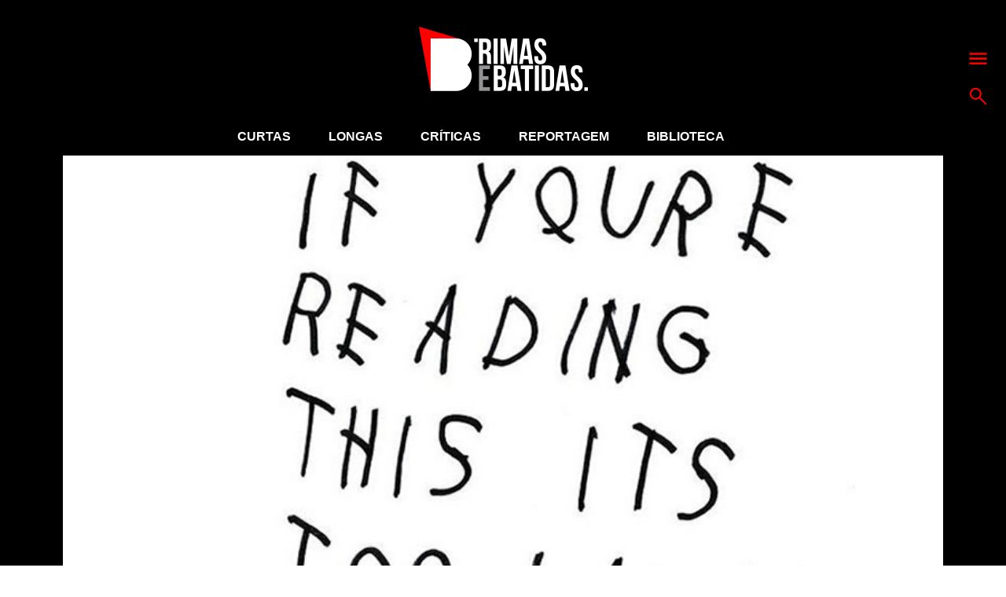

--- FILE ---
content_type: text/html; charset=UTF-8
request_url: https://www.rimasebatidas.pt/if-youre-reading-this-its-too-late-a-mixtape-que-virou-disco-de-platina/
body_size: 12171
content:
<!DOCTYPE html>
<html>
<head>	
	<meta name="viewport" content="width=device-width, initial-scale=1, maximum-scale=1">
	<meta charset="utf-8" />
	<meta name="description" content="A cultura hip hop e sons emergentes em português." />
	<link rel="icon" type="image/png" sizes="32x32" href="https://www.rimasebatidas.pt/wp-content/themes/rb2018/favicon-32x32.png?v=1">
	<link rel="icon" type="image/png" sizes="96x96" href="https://www.rimasebatidas.pt/wp-content/themes/rb2018/favicon-96x96.png?v=1">
	<link rel="icon" type="image/png" sizes="16x16" href="https://www.rimasebatidas.pt/wp-content/themes/rb2018/favicon-16x16.png?v=1">
	<meta name='robots' content='index, follow, max-image-preview:large, max-snippet:-1, max-video-preview:-1' />
	<style>img:is([sizes="auto" i], [sizes^="auto," i]) { contain-intrinsic-size: 3000px 1500px }</style>
	
	<!-- This site is optimized with the Yoast SEO plugin v25.6 - https://yoast.com/wordpress/plugins/seo/ -->
	<title>If You&#039;re Reading This It&#039;s Too Late: A mixtape que virou disco de platina - Rimas e Batidas</title>
	<meta name="description" content="O mais recente projecto de Drake já vendeu mais de um milhão de cópias e é o mais ouvido dos discos lançados em 2015." />
	<link rel="canonical" href="https://www.rimasebatidas.pt/if-youre-reading-this-its-too-late-a-mixtape-que-virou-disco-de-platina/" />
	<meta property="og:locale" content="pt_PT" />
	<meta property="og:type" content="article" />
	<meta property="og:title" content="&quot;If You&#039;re Reading This It&#039;s Too Late&quot;: A mixtape que virou disco de platina" />
	<meta property="og:description" content="O mais recente projecto de Drake já vendeu mais de um milhão de cópias e é o mais ouvido dos discos lançados em 2015." />
	<meta property="og:url" content="https://www.rimasebatidas.pt/if-youre-reading-this-its-too-late-a-mixtape-que-virou-disco-de-platina/" />
	<meta property="og:site_name" content="Rimas e Batidas" />
	<meta property="article:publisher" content="https://www.facebook.com/rimasebatidas" />
	<meta property="article:author" content="https://www.facebook.com/rimasebatidas" />
	<meta property="article:published_time" content="2015-08-17T08:39:33+00:00" />
	<meta property="article:modified_time" content="2015-08-17T09:20:48+00:00" />
	<meta name="author" content="ReB Team" />
	<meta name="twitter:card" content="summary_large_image" />
	<meta name="twitter:title" content="&quot;If You&#039;re Reading This It&#039;s Too Late&quot;: A mixtape que virou disco de platina" />
	<meta name="twitter:description" content="O mais recente projecto de Drake já vendeu mais de um milhão de cópias e é o mais ouvido dos discos lançados em 2015." />
	<meta name="twitter:image" content="https://www.rimasebatidas.pt/wp-content/uploads/2015/08/drake_if_youre_reading_this_its_too_late_dr.jpg" />
	<meta name="twitter:creator" content="@rimasebatidas" />
	<meta name="twitter:site" content="@rimasebatidas" />
	<meta name="twitter:label1" content="Escrito por" />
	<meta name="twitter:data1" content="ReB Team" />
	<meta name="twitter:label2" content="Tempo estimado de leitura" />
	<meta name="twitter:data2" content="1 minuto" />
	<script type="application/ld+json" class="yoast-schema-graph">{"@context":"https://schema.org","@graph":[{"@type":"Article","@id":"https://www.rimasebatidas.pt/if-youre-reading-this-its-too-late-a-mixtape-que-virou-disco-de-platina/#article","isPartOf":{"@id":"https://www.rimasebatidas.pt/if-youre-reading-this-its-too-late-a-mixtape-que-virou-disco-de-platina/"},"author":{"name":"ReB Team","@id":"https://www.rimasebatidas.pt/#/schema/person/19e8bb8747f381a883aa03e3dcb76267"},"headline":"If You&#8217;re Reading This It&#8217;s Too Late: A mixtape que virou disco de platina","datePublished":"2015-08-17T08:39:33+00:00","dateModified":"2015-08-17T09:20:48+00:00","mainEntityOfPage":{"@id":"https://www.rimasebatidas.pt/if-youre-reading-this-its-too-late-a-mixtape-que-virou-disco-de-platina/"},"wordCount":278,"publisher":{"@id":"https://www.rimasebatidas.pt/#organization"},"image":{"@id":"https://www.rimasebatidas.pt/if-youre-reading-this-its-too-late-a-mixtape-que-virou-disco-de-platina/#primaryimage"},"thumbnailUrl":"https://www.rimasebatidas.pt/wp-content/uploads/2015/08/drake_if_youre_reading_this_its_too_late_dr.jpg","articleSection":["Curtas"],"inLanguage":"pt-PT"},{"@type":"WebPage","@id":"https://www.rimasebatidas.pt/if-youre-reading-this-its-too-late-a-mixtape-que-virou-disco-de-platina/","url":"https://www.rimasebatidas.pt/if-youre-reading-this-its-too-late-a-mixtape-que-virou-disco-de-platina/","name":"If You're Reading This It's Too Late: A mixtape que virou disco de platina - Rimas e Batidas","isPartOf":{"@id":"https://www.rimasebatidas.pt/#website"},"primaryImageOfPage":{"@id":"https://www.rimasebatidas.pt/if-youre-reading-this-its-too-late-a-mixtape-que-virou-disco-de-platina/#primaryimage"},"image":{"@id":"https://www.rimasebatidas.pt/if-youre-reading-this-its-too-late-a-mixtape-que-virou-disco-de-platina/#primaryimage"},"thumbnailUrl":"https://www.rimasebatidas.pt/wp-content/uploads/2015/08/drake_if_youre_reading_this_its_too_late_dr.jpg","datePublished":"2015-08-17T08:39:33+00:00","dateModified":"2015-08-17T09:20:48+00:00","description":"O mais recente projecto de Drake já vendeu mais de um milhão de cópias e é o mais ouvido dos discos lançados em 2015.","breadcrumb":{"@id":"https://www.rimasebatidas.pt/if-youre-reading-this-its-too-late-a-mixtape-que-virou-disco-de-platina/#breadcrumb"},"inLanguage":"pt-PT","potentialAction":[{"@type":"ReadAction","target":["https://www.rimasebatidas.pt/if-youre-reading-this-its-too-late-a-mixtape-que-virou-disco-de-platina/"]}]},{"@type":"ImageObject","inLanguage":"pt-PT","@id":"https://www.rimasebatidas.pt/if-youre-reading-this-its-too-late-a-mixtape-que-virou-disco-de-platina/#primaryimage","url":"https://www.rimasebatidas.pt/wp-content/uploads/2015/08/drake_if_youre_reading_this_its_too_late_dr.jpg","contentUrl":"https://www.rimasebatidas.pt/wp-content/uploads/2015/08/drake_if_youre_reading_this_its_too_late_dr.jpg","width":800,"height":450},{"@type":"BreadcrumbList","@id":"https://www.rimasebatidas.pt/if-youre-reading-this-its-too-late-a-mixtape-que-virou-disco-de-platina/#breadcrumb","itemListElement":[{"@type":"ListItem","position":1,"name":"Home","item":"https://www.rimasebatidas.pt/"},{"@type":"ListItem","position":2,"name":"If You&#8217;re Reading This It&#8217;s Too Late: A mixtape que virou disco de platina"}]},{"@type":"WebSite","@id":"https://www.rimasebatidas.pt/#website","url":"https://www.rimasebatidas.pt/","name":"Rimas e Batidas","description":"A cultura hip hop e sons emergentes em português.","publisher":{"@id":"https://www.rimasebatidas.pt/#organization"},"potentialAction":[{"@type":"SearchAction","target":{"@type":"EntryPoint","urlTemplate":"https://www.rimasebatidas.pt/?s={search_term_string}"},"query-input":{"@type":"PropertyValueSpecification","valueRequired":true,"valueName":"search_term_string"}}],"inLanguage":"pt-PT"},{"@type":"Organization","@id":"https://www.rimasebatidas.pt/#organization","name":"Rimas e Batidas","url":"https://www.rimasebatidas.pt/","logo":{"@type":"ImageObject","inLanguage":"pt-PT","@id":"https://www.rimasebatidas.pt/#/schema/logo/image/","url":"https://www.rimasebatidas.pt/wp-content/uploads/2025/07/ReB_LOGOS.jpg","contentUrl":"https://www.rimasebatidas.pt/wp-content/uploads/2025/07/ReB_LOGOS.jpg","width":720,"height":720,"caption":"Rimas e Batidas"},"image":{"@id":"https://www.rimasebatidas.pt/#/schema/logo/image/"},"sameAs":["https://www.facebook.com/rimasebatidas","https://x.com/rimasebatidas","https://instagram.com/rimasebatidas/","https://www.youtube.com/channel/UCsqjHgarWtHBeC3DkbsgUow"]},{"@type":"Person","@id":"https://www.rimasebatidas.pt/#/schema/person/19e8bb8747f381a883aa03e3dcb76267","name":"ReB Team","image":{"@type":"ImageObject","inLanguage":"pt-PT","@id":"https://www.rimasebatidas.pt/#/schema/person/image/","url":"https://secure.gravatar.com/avatar/bed4eaf2ee2a63758af62d0cb118a995036f0f0216529951b4fab5c7361b704e?s=96&d=mm&r=g","contentUrl":"https://secure.gravatar.com/avatar/bed4eaf2ee2a63758af62d0cb118a995036f0f0216529951b4fab5c7361b704e?s=96&d=mm&r=g","caption":"ReB Team"},"description":"Facebook.com/rimasebatidas Twitter: @rimasebatidas Instagram: @rimasebatidas SoundCloud.com/rimasebatidas YouTube.com/c/rimasebatidas Mixcloud.com/rimasebatidas","sameAs":["http://www.rimasebatidas.pt","https://www.facebook.com/rimasebatidas","https://x.com/rimasebatidas"],"url":"https://www.rimasebatidas.pt/author/redaccao/"}]}</script>
	<!-- / Yoast SEO plugin. -->


<link rel='dns-prefetch' href='//www.rimasebatidas.pt' />
<link rel='dns-prefetch' href='//cdnjs.cloudflare.com' />
<link rel='dns-prefetch' href='//fonts.googleapis.com' />
<link rel="alternate" type="application/rss+xml" title="Rimas e Batidas &raquo; Feed" href="https://www.rimasebatidas.pt/feed/" />
<link rel="alternate" type="application/rss+xml" title="Rimas e Batidas &raquo; Feed de comentários" href="https://www.rimasebatidas.pt/comments/feed/" />
<link rel="alternate" type="application/rss+xml" title="Feed de comentários de Rimas e Batidas &raquo; If You&#8217;re Reading This It&#8217;s Too Late: A mixtape que virou disco de platina" href="https://www.rimasebatidas.pt/if-youre-reading-this-its-too-late-a-mixtape-que-virou-disco-de-platina/feed/" />
<link rel='stylesheet' id='wp-block-library-css' href='https://www.rimasebatidas.pt/wp-includes/css/dist/block-library/style.min.css?ver=6.8.3' type='text/css' media='all' />
<style id='classic-theme-styles-inline-css' type='text/css'>
/*! This file is auto-generated */
.wp-block-button__link{color:#fff;background-color:#32373c;border-radius:9999px;box-shadow:none;text-decoration:none;padding:calc(.667em + 2px) calc(1.333em + 2px);font-size:1.125em}.wp-block-file__button{background:#32373c;color:#fff;text-decoration:none}
</style>
<style id='global-styles-inline-css' type='text/css'>
:root{--wp--preset--aspect-ratio--square: 1;--wp--preset--aspect-ratio--4-3: 4/3;--wp--preset--aspect-ratio--3-4: 3/4;--wp--preset--aspect-ratio--3-2: 3/2;--wp--preset--aspect-ratio--2-3: 2/3;--wp--preset--aspect-ratio--16-9: 16/9;--wp--preset--aspect-ratio--9-16: 9/16;--wp--preset--color--black: #000000;--wp--preset--color--cyan-bluish-gray: #abb8c3;--wp--preset--color--white: #ffffff;--wp--preset--color--pale-pink: #f78da7;--wp--preset--color--vivid-red: #cf2e2e;--wp--preset--color--luminous-vivid-orange: #ff6900;--wp--preset--color--luminous-vivid-amber: #fcb900;--wp--preset--color--light-green-cyan: #7bdcb5;--wp--preset--color--vivid-green-cyan: #00d084;--wp--preset--color--pale-cyan-blue: #8ed1fc;--wp--preset--color--vivid-cyan-blue: #0693e3;--wp--preset--color--vivid-purple: #9b51e0;--wp--preset--gradient--vivid-cyan-blue-to-vivid-purple: linear-gradient(135deg,rgba(6,147,227,1) 0%,rgb(155,81,224) 100%);--wp--preset--gradient--light-green-cyan-to-vivid-green-cyan: linear-gradient(135deg,rgb(122,220,180) 0%,rgb(0,208,130) 100%);--wp--preset--gradient--luminous-vivid-amber-to-luminous-vivid-orange: linear-gradient(135deg,rgba(252,185,0,1) 0%,rgba(255,105,0,1) 100%);--wp--preset--gradient--luminous-vivid-orange-to-vivid-red: linear-gradient(135deg,rgba(255,105,0,1) 0%,rgb(207,46,46) 100%);--wp--preset--gradient--very-light-gray-to-cyan-bluish-gray: linear-gradient(135deg,rgb(238,238,238) 0%,rgb(169,184,195) 100%);--wp--preset--gradient--cool-to-warm-spectrum: linear-gradient(135deg,rgb(74,234,220) 0%,rgb(151,120,209) 20%,rgb(207,42,186) 40%,rgb(238,44,130) 60%,rgb(251,105,98) 80%,rgb(254,248,76) 100%);--wp--preset--gradient--blush-light-purple: linear-gradient(135deg,rgb(255,206,236) 0%,rgb(152,150,240) 100%);--wp--preset--gradient--blush-bordeaux: linear-gradient(135deg,rgb(254,205,165) 0%,rgb(254,45,45) 50%,rgb(107,0,62) 100%);--wp--preset--gradient--luminous-dusk: linear-gradient(135deg,rgb(255,203,112) 0%,rgb(199,81,192) 50%,rgb(65,88,208) 100%);--wp--preset--gradient--pale-ocean: linear-gradient(135deg,rgb(255,245,203) 0%,rgb(182,227,212) 50%,rgb(51,167,181) 100%);--wp--preset--gradient--electric-grass: linear-gradient(135deg,rgb(202,248,128) 0%,rgb(113,206,126) 100%);--wp--preset--gradient--midnight: linear-gradient(135deg,rgb(2,3,129) 0%,rgb(40,116,252) 100%);--wp--preset--font-size--small: 13px;--wp--preset--font-size--medium: 20px;--wp--preset--font-size--large: 36px;--wp--preset--font-size--x-large: 42px;--wp--preset--spacing--20: 0.44rem;--wp--preset--spacing--30: 0.67rem;--wp--preset--spacing--40: 1rem;--wp--preset--spacing--50: 1.5rem;--wp--preset--spacing--60: 2.25rem;--wp--preset--spacing--70: 3.38rem;--wp--preset--spacing--80: 5.06rem;--wp--preset--shadow--natural: 6px 6px 9px rgba(0, 0, 0, 0.2);--wp--preset--shadow--deep: 12px 12px 50px rgba(0, 0, 0, 0.4);--wp--preset--shadow--sharp: 6px 6px 0px rgba(0, 0, 0, 0.2);--wp--preset--shadow--outlined: 6px 6px 0px -3px rgba(255, 255, 255, 1), 6px 6px rgba(0, 0, 0, 1);--wp--preset--shadow--crisp: 6px 6px 0px rgba(0, 0, 0, 1);}:where(.is-layout-flex){gap: 0.5em;}:where(.is-layout-grid){gap: 0.5em;}body .is-layout-flex{display: flex;}.is-layout-flex{flex-wrap: wrap;align-items: center;}.is-layout-flex > :is(*, div){margin: 0;}body .is-layout-grid{display: grid;}.is-layout-grid > :is(*, div){margin: 0;}:where(.wp-block-columns.is-layout-flex){gap: 2em;}:where(.wp-block-columns.is-layout-grid){gap: 2em;}:where(.wp-block-post-template.is-layout-flex){gap: 1.25em;}:where(.wp-block-post-template.is-layout-grid){gap: 1.25em;}.has-black-color{color: var(--wp--preset--color--black) !important;}.has-cyan-bluish-gray-color{color: var(--wp--preset--color--cyan-bluish-gray) !important;}.has-white-color{color: var(--wp--preset--color--white) !important;}.has-pale-pink-color{color: var(--wp--preset--color--pale-pink) !important;}.has-vivid-red-color{color: var(--wp--preset--color--vivid-red) !important;}.has-luminous-vivid-orange-color{color: var(--wp--preset--color--luminous-vivid-orange) !important;}.has-luminous-vivid-amber-color{color: var(--wp--preset--color--luminous-vivid-amber) !important;}.has-light-green-cyan-color{color: var(--wp--preset--color--light-green-cyan) !important;}.has-vivid-green-cyan-color{color: var(--wp--preset--color--vivid-green-cyan) !important;}.has-pale-cyan-blue-color{color: var(--wp--preset--color--pale-cyan-blue) !important;}.has-vivid-cyan-blue-color{color: var(--wp--preset--color--vivid-cyan-blue) !important;}.has-vivid-purple-color{color: var(--wp--preset--color--vivid-purple) !important;}.has-black-background-color{background-color: var(--wp--preset--color--black) !important;}.has-cyan-bluish-gray-background-color{background-color: var(--wp--preset--color--cyan-bluish-gray) !important;}.has-white-background-color{background-color: var(--wp--preset--color--white) !important;}.has-pale-pink-background-color{background-color: var(--wp--preset--color--pale-pink) !important;}.has-vivid-red-background-color{background-color: var(--wp--preset--color--vivid-red) !important;}.has-luminous-vivid-orange-background-color{background-color: var(--wp--preset--color--luminous-vivid-orange) !important;}.has-luminous-vivid-amber-background-color{background-color: var(--wp--preset--color--luminous-vivid-amber) !important;}.has-light-green-cyan-background-color{background-color: var(--wp--preset--color--light-green-cyan) !important;}.has-vivid-green-cyan-background-color{background-color: var(--wp--preset--color--vivid-green-cyan) !important;}.has-pale-cyan-blue-background-color{background-color: var(--wp--preset--color--pale-cyan-blue) !important;}.has-vivid-cyan-blue-background-color{background-color: var(--wp--preset--color--vivid-cyan-blue) !important;}.has-vivid-purple-background-color{background-color: var(--wp--preset--color--vivid-purple) !important;}.has-black-border-color{border-color: var(--wp--preset--color--black) !important;}.has-cyan-bluish-gray-border-color{border-color: var(--wp--preset--color--cyan-bluish-gray) !important;}.has-white-border-color{border-color: var(--wp--preset--color--white) !important;}.has-pale-pink-border-color{border-color: var(--wp--preset--color--pale-pink) !important;}.has-vivid-red-border-color{border-color: var(--wp--preset--color--vivid-red) !important;}.has-luminous-vivid-orange-border-color{border-color: var(--wp--preset--color--luminous-vivid-orange) !important;}.has-luminous-vivid-amber-border-color{border-color: var(--wp--preset--color--luminous-vivid-amber) !important;}.has-light-green-cyan-border-color{border-color: var(--wp--preset--color--light-green-cyan) !important;}.has-vivid-green-cyan-border-color{border-color: var(--wp--preset--color--vivid-green-cyan) !important;}.has-pale-cyan-blue-border-color{border-color: var(--wp--preset--color--pale-cyan-blue) !important;}.has-vivid-cyan-blue-border-color{border-color: var(--wp--preset--color--vivid-cyan-blue) !important;}.has-vivid-purple-border-color{border-color: var(--wp--preset--color--vivid-purple) !important;}.has-vivid-cyan-blue-to-vivid-purple-gradient-background{background: var(--wp--preset--gradient--vivid-cyan-blue-to-vivid-purple) !important;}.has-light-green-cyan-to-vivid-green-cyan-gradient-background{background: var(--wp--preset--gradient--light-green-cyan-to-vivid-green-cyan) !important;}.has-luminous-vivid-amber-to-luminous-vivid-orange-gradient-background{background: var(--wp--preset--gradient--luminous-vivid-amber-to-luminous-vivid-orange) !important;}.has-luminous-vivid-orange-to-vivid-red-gradient-background{background: var(--wp--preset--gradient--luminous-vivid-orange-to-vivid-red) !important;}.has-very-light-gray-to-cyan-bluish-gray-gradient-background{background: var(--wp--preset--gradient--very-light-gray-to-cyan-bluish-gray) !important;}.has-cool-to-warm-spectrum-gradient-background{background: var(--wp--preset--gradient--cool-to-warm-spectrum) !important;}.has-blush-light-purple-gradient-background{background: var(--wp--preset--gradient--blush-light-purple) !important;}.has-blush-bordeaux-gradient-background{background: var(--wp--preset--gradient--blush-bordeaux) !important;}.has-luminous-dusk-gradient-background{background: var(--wp--preset--gradient--luminous-dusk) !important;}.has-pale-ocean-gradient-background{background: var(--wp--preset--gradient--pale-ocean) !important;}.has-electric-grass-gradient-background{background: var(--wp--preset--gradient--electric-grass) !important;}.has-midnight-gradient-background{background: var(--wp--preset--gradient--midnight) !important;}.has-small-font-size{font-size: var(--wp--preset--font-size--small) !important;}.has-medium-font-size{font-size: var(--wp--preset--font-size--medium) !important;}.has-large-font-size{font-size: var(--wp--preset--font-size--large) !important;}.has-x-large-font-size{font-size: var(--wp--preset--font-size--x-large) !important;}
:where(.wp-block-post-template.is-layout-flex){gap: 1.25em;}:where(.wp-block-post-template.is-layout-grid){gap: 1.25em;}
:where(.wp-block-columns.is-layout-flex){gap: 2em;}:where(.wp-block-columns.is-layout-grid){gap: 2em;}
:root :where(.wp-block-pullquote){font-size: 1.5em;line-height: 1.6;}
</style>
<style type="text/css">@font-face {font-family:Bitter;font-style:normal;font-weight:400;src:url(/cf-fonts/s/bitter/5.0.16/latin-ext/400/normal.woff2);unicode-range:U+0100-02AF,U+0304,U+0308,U+0329,U+1E00-1E9F,U+1EF2-1EFF,U+2020,U+20A0-20AB,U+20AD-20CF,U+2113,U+2C60-2C7F,U+A720-A7FF;font-display:swap;}@font-face {font-family:Bitter;font-style:normal;font-weight:400;src:url(/cf-fonts/s/bitter/5.0.16/cyrillic/400/normal.woff2);unicode-range:U+0301,U+0400-045F,U+0490-0491,U+04B0-04B1,U+2116;font-display:swap;}@font-face {font-family:Bitter;font-style:normal;font-weight:400;src:url(/cf-fonts/s/bitter/5.0.16/vietnamese/400/normal.woff2);unicode-range:U+0102-0103,U+0110-0111,U+0128-0129,U+0168-0169,U+01A0-01A1,U+01AF-01B0,U+0300-0301,U+0303-0304,U+0308-0309,U+0323,U+0329,U+1EA0-1EF9,U+20AB;font-display:swap;}@font-face {font-family:Bitter;font-style:normal;font-weight:400;src:url(/cf-fonts/s/bitter/5.0.16/latin/400/normal.woff2);unicode-range:U+0000-00FF,U+0131,U+0152-0153,U+02BB-02BC,U+02C6,U+02DA,U+02DC,U+0304,U+0308,U+0329,U+2000-206F,U+2074,U+20AC,U+2122,U+2191,U+2193,U+2212,U+2215,U+FEFF,U+FFFD;font-display:swap;}@font-face {font-family:Bitter;font-style:normal;font-weight:400;src:url(/cf-fonts/s/bitter/5.0.16/cyrillic-ext/400/normal.woff2);unicode-range:U+0460-052F,U+1C80-1C88,U+20B4,U+2DE0-2DFF,U+A640-A69F,U+FE2E-FE2F;font-display:swap;}@font-face {font-family:Bitter;font-style:normal;font-weight:700;src:url(/cf-fonts/s/bitter/5.0.16/cyrillic-ext/700/normal.woff2);unicode-range:U+0460-052F,U+1C80-1C88,U+20B4,U+2DE0-2DFF,U+A640-A69F,U+FE2E-FE2F;font-display:swap;}@font-face {font-family:Bitter;font-style:normal;font-weight:700;src:url(/cf-fonts/s/bitter/5.0.16/latin-ext/700/normal.woff2);unicode-range:U+0100-02AF,U+0304,U+0308,U+0329,U+1E00-1E9F,U+1EF2-1EFF,U+2020,U+20A0-20AB,U+20AD-20CF,U+2113,U+2C60-2C7F,U+A720-A7FF;font-display:swap;}@font-face {font-family:Bitter;font-style:normal;font-weight:700;src:url(/cf-fonts/s/bitter/5.0.16/latin/700/normal.woff2);unicode-range:U+0000-00FF,U+0131,U+0152-0153,U+02BB-02BC,U+02C6,U+02DA,U+02DC,U+0304,U+0308,U+0329,U+2000-206F,U+2074,U+20AC,U+2122,U+2191,U+2193,U+2212,U+2215,U+FEFF,U+FFFD;font-display:swap;}@font-face {font-family:Bitter;font-style:normal;font-weight:700;src:url(/cf-fonts/s/bitter/5.0.16/vietnamese/700/normal.woff2);unicode-range:U+0102-0103,U+0110-0111,U+0128-0129,U+0168-0169,U+01A0-01A1,U+01AF-01B0,U+0300-0301,U+0303-0304,U+0308-0309,U+0323,U+0329,U+1EA0-1EF9,U+20AB;font-display:swap;}@font-face {font-family:Bitter;font-style:normal;font-weight:700;src:url(/cf-fonts/s/bitter/5.0.16/cyrillic/700/normal.woff2);unicode-range:U+0301,U+0400-045F,U+0490-0491,U+04B0-04B1,U+2116;font-display:swap;}@font-face {font-family:Bitter;font-style:normal;font-weight:800;src:url(/cf-fonts/s/bitter/5.0.16/cyrillic/800/normal.woff2);unicode-range:U+0301,U+0400-045F,U+0490-0491,U+04B0-04B1,U+2116;font-display:swap;}@font-face {font-family:Bitter;font-style:normal;font-weight:800;src:url(/cf-fonts/s/bitter/5.0.16/cyrillic-ext/800/normal.woff2);unicode-range:U+0460-052F,U+1C80-1C88,U+20B4,U+2DE0-2DFF,U+A640-A69F,U+FE2E-FE2F;font-display:swap;}@font-face {font-family:Bitter;font-style:normal;font-weight:800;src:url(/cf-fonts/s/bitter/5.0.16/latin/800/normal.woff2);unicode-range:U+0000-00FF,U+0131,U+0152-0153,U+02BB-02BC,U+02C6,U+02DA,U+02DC,U+0304,U+0308,U+0329,U+2000-206F,U+2074,U+20AC,U+2122,U+2191,U+2193,U+2212,U+2215,U+FEFF,U+FFFD;font-display:swap;}@font-face {font-family:Bitter;font-style:normal;font-weight:800;src:url(/cf-fonts/s/bitter/5.0.16/vietnamese/800/normal.woff2);unicode-range:U+0102-0103,U+0110-0111,U+0128-0129,U+0168-0169,U+01A0-01A1,U+01AF-01B0,U+0300-0301,U+0303-0304,U+0308-0309,U+0323,U+0329,U+1EA0-1EF9,U+20AB;font-display:swap;}@font-face {font-family:Bitter;font-style:normal;font-weight:800;src:url(/cf-fonts/s/bitter/5.0.16/latin-ext/800/normal.woff2);unicode-range:U+0100-02AF,U+0304,U+0308,U+0329,U+1E00-1E9F,U+1EF2-1EFF,U+2020,U+20A0-20AB,U+20AD-20CF,U+2113,U+2C60-2C7F,U+A720-A7FF;font-display:swap;}</style>
<link rel='stylesheet' id='slide-css-css' href='//cdnjs.cloudflare.com/ajax/libs/tiny-slider/2.8.8/tiny-slider.css?ver=6.8.3' type='text/css' media='all' />
<link rel='stylesheet' id='general-css' href='https://www.rimasebatidas.pt/wp-content/themes/rb2018/assets/css/style.css?ver=6.8.3' type='text/css' media='all' />
<script type="text/javascript" src="https://www.rimasebatidas.pt/wp-includes/js/jquery/jquery.min.js?ver=3.7.1" id="jquery-core-js"></script>
<script type="text/javascript" src="https://www.rimasebatidas.pt/wp-includes/js/jquery/jquery-migrate.min.js?ver=3.4.1" id="jquery-migrate-js"></script>

<!-- This site is using AdRotate v5.14 to display their advertisements - https://ajdg.solutions/ -->
<!-- AdRotate CSS -->
<style type="text/css" media="screen">
	.g { margin:0px; padding:0px; overflow:hidden; line-height:1; zoom:1; }
	.g img { height:auto; }
	.g-col { position:relative; float:left; }
	.g-col:first-child { margin-left: 0; }
	.g-col:last-child { margin-right: 0; }
	.g-2 { width:100%; max-width:970px; height:100%; max-height:90px; margin: 0 auto; }
	.g-4 { min-width:0px; max-width:300px; }
	.b-4 { margin:0px 0px 0px 0px; }
	.g-5 { width:100%; max-width:970px; height:100%; max-height:90px; margin: 0 auto; }
	.g-6 { margin:0px;  width:100%; max-width:970px; height:100%; max-height:90px; }
	@media only screen and (max-width: 480px) {
		.g-col, .g-dyn, .g-single { width:100%; margin-left:0; margin-right:0; }
	}
</style>
<!-- /AdRotate CSS -->

<!-- Google Tag Manager -->
<script>(function(w,d,s,l,i){w[l]=w[l]||[];w[l].push({'gtm.start':
new Date().getTime(),event:'gtm.js'});var f=d.getElementsByTagName(s)[0],
j=d.createElement(s),dl=l!='dataLayer'?'&l='+l:'';j.async=true;j.src=
'https://www.googletagmanager.com/gtm.js?id='+i+dl;f.parentNode.insertBefore(j,f);
})(window,document,'script','dataLayer','GTM-WC3HZV2');</script>
<!-- End Google Tag Manager --></head>

<body>
<!-- Google Tag Manager (noscript) -->
<noscript><iframe src="https://www.googletagmanager.com/ns.html?id=GTM-WC3HZV2"
height="0" width="0" style="display:none;visibility:hidden"></iframe></noscript>
<!-- End Google Tag Manager (noscript) -->
<div class="page bg-grey-dark white">

  <!-- START LOGO -->
  <section class="logo bg-black">
    <div class="flex flex-center">
      <a href="https://www.rimasebatidas.pt">
        <img src="https://www.rimasebatidas.pt/wp-content/uploads/2018/12/logo.png" alt="Rimas e Batidas" />
      </a>
    </div>
    <div class="menu-actions flex flex-column p-abs">
      <a href="#" class="js-menu"><svg xmlns="http://www.w3.org/2000/svg" viewBox="0 0 60 60"><path d="M1.399 8.208H58.6v6.757H1.399zm0 16.149H58.6v6.757H1.399zm0 16.15H58.6v6.758H1.399z" fill="red"></path></svg></a>
      <a href="#" class="js-top-search"><svg xmlns="http://www.w3.org/2000/svg" viewBox="0 0 60 60"><path d="M35.633 7.896C27.985.25 15.543.25 7.895 7.896c-7.647 7.646-7.647 20.088 0 27.735 7.011 7.012 18.051 7.59 25.735 1.744l19.688 19.689a2.65 2.65 0 0 0 3.746-3.748L37.376 33.627c5.846-7.68 5.266-18.721-1.743-25.731m-3.749 23.987c-5.58 5.582-14.662 5.582-20.242 0-5.58-5.58-5.58-14.659 0-20.24 5.581-5.581 14.662-5.581 20.242 0 5.583 5.581 5.583 14.66 0 20.24" fill="red"></path></svg></a>
    </div>
  </section>
  <!-- END LOGO -->
  
  <nav class="full-menu bg-black white p-abs">
  <div class="wrapper wrapper-750 flex flex-between flex-wrap">
    <ul id="menu-full-menu" class="flex"><li id="menu-item-60394" class="menu-item menu-item-type-taxonomy menu-item-object-category current-post-ancestor current-menu-parent current-post-parent menu-item-has-children menu-item-60394"><a href="https://www.rimasebatidas.pt/temas/curtas/">Curtas</a>
<ul class="sub-menu">
	<li id="menu-item-60390" class="menu-item menu-item-type-taxonomy menu-item-object-category menu-item-60390"><a href="https://www.rimasebatidas.pt/temas/avancos/">Avanços</a></li>
	<li id="menu-item-73000" class="menu-item menu-item-type-taxonomy menu-item-object-category menu-item-73000"><a href="https://www.rimasebatidas.pt/temas/curtas/7-dias-7-videos/">7 Dias, 7 Vídeos</a></li>
	<li id="menu-item-60398" class="menu-item menu-item-type-taxonomy menu-item-object-category menu-item-60398"><a href="https://www.rimasebatidas.pt/temas/curtas/passatempos/">Passatempos</a></li>
</ul>
</li>
<li id="menu-item-60400" class="menu-item menu-item-type-taxonomy menu-item-object-category menu-item-has-children menu-item-60400"><a href="https://www.rimasebatidas.pt/temas/longas/">Longas</a>
<ul class="sub-menu">
	<li id="menu-item-74690" class="menu-item menu-item-type-taxonomy menu-item-object-category menu-item-74690"><a href="https://www.rimasebatidas.pt/temas/focus-point/">Focus Point</a></li>
	<li id="menu-item-60401" class="menu-item menu-item-type-taxonomy menu-item-object-category menu-item-60401"><a href="https://www.rimasebatidas.pt/temas/longas/ensaios/">Ensaios</a></li>
	<li id="menu-item-60402" class="menu-item menu-item-type-taxonomy menu-item-object-category menu-item-60402"><a href="https://www.rimasebatidas.pt/temas/longas/entrevistas/">Entrevistas</a></li>
	<li id="menu-item-60403" class="menu-item menu-item-type-taxonomy menu-item-object-category menu-item-60403"><a href="https://www.rimasebatidas.pt/temas/longas/pontos-de-vista/">Pontos-de-Vista</a></li>
</ul>
</li>
<li id="menu-item-60393" class="menu-item menu-item-type-taxonomy menu-item-object-category menu-item-has-children menu-item-60393"><a href="https://www.rimasebatidas.pt/temas/criticas/">Críticas</a>
<ul class="sub-menu">
	<li id="menu-item-72790" class="menu-item menu-item-type-taxonomy menu-item-object-category menu-item-72790"><a href="https://www.rimasebatidas.pt/temas/fora-da-batida/">Fora-da-Batida</a></li>
</ul>
</li>
<li id="menu-item-60404" class="menu-item menu-item-type-taxonomy menu-item-object-category menu-item-60404"><a href="https://www.rimasebatidas.pt/temas/longas/reportagem/">Reportagem</a></li>
<li id="menu-item-60405" class="menu-item menu-item-type-taxonomy menu-item-object-category menu-item-60405"><a href="https://www.rimasebatidas.pt/temas/rbtv/">RBTV</a></li>
<li id="menu-item-60406" class="menu-item menu-item-type-taxonomy menu-item-object-category menu-item-has-children menu-item-60406"><a href="https://www.rimasebatidas.pt/temas/rubricas/">Rubricas</a>
<ul class="sub-menu">
	<li id="menu-item-60395" class="menu-item menu-item-type-taxonomy menu-item-object-category menu-item-60395"><a href="https://www.rimasebatidas.pt/temas/curtas/rebplaylist/">#ReBPlaylist</a></li>
	<li id="menu-item-151344" class="menu-item menu-item-type-taxonomy menu-item-object-category menu-item-151344"><a href="https://www.rimasebatidas.pt/temas/rubricas/abram-alas-para/">Abram alas para&#8230;</a></li>
	<li id="menu-item-151345" class="menu-item menu-item-type-taxonomy menu-item-object-category menu-item-151345"><a href="https://www.rimasebatidas.pt/temas/rubricas/outros-espacos-sao-lugar/">Outros espaços são lugar</a></li>
	<li id="menu-item-134669" class="menu-item menu-item-type-taxonomy menu-item-object-category menu-item-134669"><a href="https://www.rimasebatidas.pt/temas/rubricas/burburinho/">Burburinho</a></li>
	<li id="menu-item-60442" class="menu-item menu-item-type-taxonomy menu-item-object-category menu-item-60442"><a href="https://www.rimasebatidas.pt/temas/rubricas/da-raiz-ao-ritmo/">Da Raiz ao Ritmo</a></li>
	<li id="menu-item-72998" class="menu-item menu-item-type-taxonomy menu-item-object-category menu-item-72998"><a href="https://www.rimasebatidas.pt/temas/rubricas/notas-azuis/">Notas Azuis</a></li>
	<li id="menu-item-135562" class="menu-item menu-item-type-taxonomy menu-item-object-category menu-item-135562"><a href="https://www.rimasebatidas.pt/temas/rubricas/camara-magmatica/">Câmara Magmática</a></li>
	<li id="menu-item-91460" class="menu-item menu-item-type-taxonomy menu-item-object-category menu-item-91460"><a href="https://www.rimasebatidas.pt/temas/curtas/rap-pt-dicas-da-semana/">Rap PT &#8211; Dicas da Semana</a></li>
</ul>
</li>
</ul>    <ul id="menu-full-menu-2" class="flex"><li id="menu-item-60446" class="menu-item menu-item-type-post_type menu-item-object-page menu-item-60446"><a href="https://www.rimasebatidas.pt/quem-somos/">Quem Somos</a></li>
</ul>  </div>
</nav>  <nav class="main-menu bg-black">
  <div class="wrapper flex flex-center flex-between">
    <a href="https://www.rimasebatidas.pt" class="menu-logo">
      <img src="https://www.rimasebatidas.pt/wp-content/themes/rb2018/assets/images/menu-logo.png" alt="Rimas e Batidas" />
    </a>
    <ul id="menu-main-menu" class="flex flex-center"><li id="menu-item-467" class="menu-item menu-item-type-taxonomy menu-item-object-category current-post-ancestor current-menu-parent current-post-parent menu-item-467"><a href="https://www.rimasebatidas.pt/temas/curtas/">Curtas</a></li>
<li id="menu-item-469" class="menu-item menu-item-type-taxonomy menu-item-object-category menu-item-469"><a href="https://www.rimasebatidas.pt/temas/longas/">Longas</a></li>
<li id="menu-item-468" class="menu-item menu-item-type-taxonomy menu-item-object-category menu-item-468"><a href="https://www.rimasebatidas.pt/temas/criticas/">Críticas</a></li>
<li id="menu-item-60389" class="menu-item menu-item-type-taxonomy menu-item-object-category menu-item-60389"><a href="https://www.rimasebatidas.pt/temas/longas/reportagem/">Reportagem</a></li>
<li id="menu-item-64745" class="menu-item menu-item-type-taxonomy menu-item-object-category menu-item-64745"><a href="https://www.rimasebatidas.pt/temas/biblioteca/">Biblioteca</a></li>
</ul>    <div class="menu-actions flex flex-center">
      <a href="#" class="js-search"><svg xmlns="http://www.w3.org/2000/svg" viewBox="0 0 60 60"><path d="M35.633 7.896C27.985.25 15.543.25 7.895 7.896c-7.647 7.646-7.647 20.088 0 27.735 7.011 7.012 18.051 7.59 25.735 1.744l19.688 19.689a2.65 2.65 0 0 0 3.746-3.748L37.376 33.627c5.846-7.68 5.266-18.721-1.743-25.731m-3.749 23.987c-5.58 5.582-14.662 5.582-20.242 0-5.58-5.58-5.58-14.659 0-20.24 5.581-5.581 14.662-5.581 20.242 0 5.583 5.581 5.583 14.66 0 20.24" fill="red"></path></svg></a>
      <a href="#" class="js-open-menu"><svg xmlns="http://www.w3.org/2000/svg" viewBox="0 0 60 60"><path d="M1.399 8.208H58.6v6.757H1.399zm0 16.149H58.6v6.757H1.399zm0 16.15H58.6v6.758H1.399z" fill="red"></path></svg></a>
      <a href="#" class="close-menu js-close-menu hidden"><svg xmlns="http://www.w3.org/2000/svg" viewBox="0 0 640 640"><path d="M459.136 475.168c-15.008 15.008-39.328 15.008-54.304 0L320 378.208l-84.832 96.928c-15.008 15.008-39.328 15.008-54.304 0-15.008-15.008-15.008-39.328 0-54.304l88.256-100.8-88.288-100.864c-15.008-15.008-15.008-39.296 0-54.304s39.296-15.008 54.304 0L320 261.856l84.832-96.992c15.008-15.008 39.296-15.008 54.304 0s15.008 39.328 0 54.304L370.88 320.032l88.256 100.8c15.008 15.008 15.008 39.328 0 54.336z"></path></svg></a>
    </div>
  </div>
  
  <section class="search-form-wrap bg-grey-medium">
    <div class="wrapper">
      <form role="search" method="get" class="search-form flex" action="https://www.rimasebatidas.pt/">    
        <input type="search" class="search-field" placeholder="Procure aqui..." value="" name="s"  />
      </form>
    </div>
  </section>
</nav>
</div>


<div class="single">
  <div class="bg-black white">
    <div class="wrapper">
              <figure class="bg-image aspect-ratio aspect-ratio-57" style="background-image:url(https://www.rimasebatidas.pt/wp-content/uploads/2015/08/drake_if_youre_reading_this_its_too_late_dr.jpg)"></figure>
          </div>
  </div>
  <div class="bg-white">
    <div class="wrapper">
      <div class="leaderboard"><p class="caps fs8 grey-dark">pub</p><div class="a-single a-282"><a class="gofollow" data-track="MjgyLDAsMSw2MA==" href="https://www.patreon.com/rimasebatidas"><img class="aligncenter size-full wp-image-72834" src="https://www.rimasebatidas.pt/wp-content/uploads/2020/05/Leaderboard.jpg" alt="" width="970" height="90" /></a></div></div>    </div>
    <div class="single__content">
      <div class="single-author-desktop small-border-up small-border-up-red">
                                        <div class="bitter red fs10 pb_5">Publicado a: <span class="grey-dark">17/08/2015</div>
      </div>
      <div class="wrapper-750">
        <h3 class="bitter red pt2 pb2" ></h3>
        <h1 class="bitter bold fs45 grey-dark pb4"><i>If You&#8217;re Reading This It&#8217;s Too Late</i>: A <i>mixtape</i> que virou disco de platina</h1>
        <div class="single-author-mobile pb4">
                                                  <div class="bitter red fs10 pb_5">Publicado a: <span class="grey-dark">17/08/2015</div>
        </div>
        <div class="bitter pb4 grey-dark"><p>É possível conquistar a platina com uma <em>mixtape? </em><a href="http://www.discogs.com/artist/151199-Drake" target="_blank">Drake</a> acaba de demonstrar que sim. <em><a href="http://www.discogs.com/Drake-If-Youre-Reading-This-Its-Too-Late/master/826492" target="_blank">If You’re Reading This It’s Too Late</a></em>, registo do rapper de Toronto lançado em Fevereiro, acaba de atingir o milhão de cópias vendidas, posicionando-se, assim, como o mais vendido dos discos lançados em 2015 &#8211; à frente de <em><a href="http://www.discogs.com/Kendrick-Lamar-To-Pimp-A-Butterfly/master/810214" target="_blank">To Pimp a Butterfly</a></em>, por exemplo.</p>
<p>Os números divulgados pela Nielsen Music Report demonstram que a <em>mixtape</em> apresentada como os “restos” das sessões de <em><a href="http://www.discogs.com/Drake-Nothing-Was-The-Same/master/600753" target="_blank">Nothing Was The Same</a> </em>é agora o longo do rapper a tornar-se platina &#8211; <em><a href="http://www.discogs.com/Drake-Thank-Me-Later/master/289008" target="_blank">Thank Me Later</a> </em>(2010, 1.8 milhões), <em><a href="http://www.discogs.com/Drake-Take-Care/master/394138" target="_blank">Take Care</a></em> (2011, 2.26 milhões) e <em>Nothing Was The Same</em> (2013, 1.72 milhões) já tinham merecido essa honra. Além disso, 10 das 16 músicas que compõe <em>If You&#8217;re Reading&#8230; </em>entraram para o top 100 da Billboard pouco tempo depois do lançamento do álbum.</p>
<hr />
<blockquote class="instagram-media" data-instgrm-captioned data-instgrm-version="4" style=" background:#FFF; border:0; border-radius:3px; box-shadow:0 0 1px 0 rgba(0,0,0,0.5),0 1px 10px 0 rgba(0,0,0,0.15); margin: 1px; max-width:658px; padding:0; width:99.375%; width:-webkit-calc(100% - 2px); width:calc(100% - 2px);">
<div style="padding:8px;">
<div style=" background:#F8F8F8; line-height:0; margin-top:40px; padding:50% 0; text-align:center; width:100%;">
<div style=" background:url([data-uri]); display:block; height:44px; margin:0 auto -44px; position:relative; top:-22px; width:44px;"></div>
</div>
<p style=" margin:8px 0 0 0; padding:0 4px;"> <a href="https://instagram.com/p/6OEBeBDQJW/" style=" color:#000; font-family:Arial,sans-serif; font-size:14px; font-style:normal; font-weight:normal; line-height:17px; text-decoration:none; word-wrap:break-word;" target="_top">Platinum off the tape. Views up next. Thank you once again. ????????????????6⃣</a></p>
<p style=" color:#c9c8cd; font-family:Arial,sans-serif; font-size:14px; line-height:17px; margin-bottom:0; margin-top:8px; overflow:hidden; padding:8px 0 7px; text-align:center; text-overflow:ellipsis; white-space:nowrap;">A photo posted by champagnepapi (@champagnepapi) on <time style=" font-family:Arial,sans-serif; font-size:14px; line-height:17px;" datetime="2015-08-10T22:32:24+00:00">Aug 10, 2015 at 3:32pm PDT</time></p>
</div>
</blockquote>
<p><script async defer src="//platform.instagram.com/en_US/embeds.js"></script></p>
<hr />
<p>O ano civil de 2015 tem sido de grandes movimentações em redor de Drizzy. O <a href="https://www.rimasebatidas.pt/rap-e-autenticidade-uma-velha-questao/" target="_blank"><em>beef</em> com Meek Mill</a> abriu, de novo, a discussão sobre o <em>ghostwriting </em>e <a href="http://www.discogs.com/artist/1778977-Kendrick-Lamar" target="_blank">Kendrick Lamar</a> voltou a visá-lo numa faixa do novo álbum de <a href="http://www.discogs.com/Dr-Dre-Compton-A-Soundtrack-By-Dr-Dre/release/7325041" target="_blank">Dr. Dre</a>. Ninguém larga os calcanhares de Drake, mas o que é certo é que, neste momento, no que toca a vendas, o trono do rap é dele.</p>
<p><em>Views From The 6 </em>é o próximo passo e é, a par de <em>SWISH</em> de <a href="http://www.discogs.com/artist/137880-Kanye-West" target="_blank">Kanye West</a>, um dos lançamentos que mais expectativas gera entre os fãs de rap.</p>
<p>&nbsp;</p>
<p><iframe src="https://embed.spotify.com/?uri=spotify%3Aalbum%3A2bfWH730j0HtAJrNcg1LuP" width="300" height="380" frameborder="0"></iframe></p>
</div>  
      </div>
      <div class="wrapper">
        <div class="leaderboard"><p class="caps fs8 grey-dark">pub</p><div class="a-single a-282"><a class="gofollow" data-track="MjgyLDAsMSw2MA==" href="https://www.patreon.com/rimasebatidas"><img class="aligncenter size-full wp-image-72834" src="https://www.rimasebatidas.pt/wp-content/uploads/2020/05/Leaderboard.jpg" alt="" width="970" height="90" /></a></div></div>      </div>
    </div>

  </div>
</div>


  <div class="highlighted_articles pb2">
    <div class="wrapper">
      <div class="center pt2 pb2">
        <h3 class="category grey center pt2 pb2">Últimos da categoria: Curtas</h3>
      </div>
      <div class="row">
                                                      <article class="card col col-xs-12 col-md-4">
              <div class="card__wrap bg-white">
                <a href="https://www.rimasebatidas.pt/sexta-feira-farta-novos-trabalhos-de-aap-rocky-aliyahs-interlude-girlfriend-e-tiago-sousa/">
                  <figure class="card__figure bg-image aspect-ratio aspect-ratio-57" style="background-image: url(https://www.rimasebatidas.pt/wp-content/uploads/2026/01/asap-rocky-don-t.jpeg);"></figure>
                </a>
                <div class="card__textwrap center bg-grey-light">
                                    <h4 class="category">Curtas</h4>
                  <a href="https://www.rimasebatidas.pt/sexta-feira-farta-novos-trabalhos-de-aap-rocky-aliyahs-interlude-girlfriend-e-tiago-sousa/">
                    <h3 class="black fs16 pb3">Sexta-feira farta: novos trabalhos de A$AP Rocky, Aliyah’s Interlude, Girlfriend e Tiago Sousa</h3>
                  </a>
                  <h4 class="date grey-medium2">16 de Janeiro, 2026</h4>
                </div>
              </div>
            </article>
                                              <article class="card col col-xs-12 col-md-4">
              <div class="card__wrap bg-white">
                <a href="https://www.rimasebatidas.pt/stereossauro-apresenta-tristana-ii-uma-sequela-mais-luminosa-e-virada-para-a-pista-de-danca/">
                  <figure class="card__figure bg-image aspect-ratio aspect-ratio-57" style="background-image: url(https://www.rimasebatidas.pt/wp-content/uploads/2026/01/tristana-ii.jpg);"></figure>
                </a>
                <div class="card__textwrap center bg-grey-light">
                                    <h4 class="category">Curtas</h4>
                  <a href="https://www.rimasebatidas.pt/stereossauro-apresenta-tristana-ii-uma-sequela-mais-luminosa-e-virada-para-a-pista-de-danca/">
                    <h3 class="black fs16 pb3">Stereossauro apresenta <i>Tristana II</i>, uma sequela mais luminosa e virada para a pista de dança</h3>
                  </a>
                  <h4 class="date grey-medium2">16 de Janeiro, 2026</h4>
                </div>
              </div>
            </article>
                                              <article class="card col col-xs-12 col-md-4">
              <div class="card__wrap bg-white">
                <a href="https://www.rimasebatidas.pt/colaboracao-ece-canli-e-rojin-sharafi-no-arranque-do-ciclo-de-musica-discreta/">
                  <figure class="card__figure bg-image aspect-ratio aspect-ratio-57" style="background-image: url(https://www.rimasebatidas.pt/wp-content/uploads/2026/01/ece-canli-x-rojin-sharafi.jpg);"></figure>
                </a>
                <div class="card__textwrap center bg-grey-light">
                                    <h4 class="category">Curtas</h4>
                  <a href="https://www.rimasebatidas.pt/colaboracao-ece-canli-e-rojin-sharafi-no-arranque-do-ciclo-de-musica-discreta/">
                    <h3 class="black fs16 pb3">Colaboração Ece Canlı e Rojin Sharafi no arranque do Ciclo de Música Discreta</h3>
                  </a>
                  <h4 class="date grey-medium2">16 de Janeiro, 2026</h4>
                </div>
              </div>
            </article>
                                </div>
    </div>
  </div>

<div class="single-playlist bg-white pt4 pb4">
  <div class="wrapper rbtv_playlist">
    <div class="center mb4">
      <h3 class="category">RBTV</h3>
    </div>
    <div class="row">
                            <div class="col col-xs-12 col-md-6">
          <a href="//www.youtube.com/watch?v=kQgUiq-ZFLs" target="_blank" class="bg-grey-light flex flex-center flex-between mb1">
          <figure class="btv_playlist_image bg-image" style="background-image: url(//img.youtube.com/vi/kQgUiq-ZFLs/0.jpg); ?>"></figure>
            <div class="rbtv_playlist_text">
              <p class="bitter fs14 red bold">NBC</p>
              <p class="bitter fs14 grey-medium">"Espelho"</p>
              <p class="bitter fs14 grey-medium"></p>
            </div>
          </a>
        </div> 
                <div class="col col-xs-12 col-md-6">
          <a href="//www.youtube.com/watch?v=woprAYXay_o" target="_blank" class="bg-grey-light flex flex-center flex-between mb1">
          <figure class="btv_playlist_image bg-image" style="background-image: url(//img.youtube.com/vi/woprAYXay_o/0.jpg); ?>"></figure>
            <div class="rbtv_playlist_text">
              <p class="bitter fs14 red bold">Caroline Lethô</p>
              <p class="bitter fs14 grey-medium">"Nordic Wood"</p>
              <p class="bitter fs14 grey-medium"></p>
            </div>
          </a>
        </div> 
                <div class="col col-xs-12 col-md-6">
          <a href="//www.youtube.com/watch?v=ORX53NlnLvQ" target="_blank" class="bg-grey-light flex flex-center flex-between mb1">
          <figure class="btv_playlist_image bg-image" style="background-image: url(//img.youtube.com/vi/ORX53NlnLvQ/0.jpg); ?>"></figure>
            <div class="rbtv_playlist_text">
              <p class="bitter fs14 red bold">Scúru Fitchádu</p>
              <p class="bitter fs14 grey-medium">"Sorrizu Margôs"</p>
              <p class="bitter fs14 grey-medium"></p>
            </div>
          </a>
        </div> 
                <div class="col col-xs-12 col-md-6">
          <a href="//www.youtube.com/watch?v=WBbPHRQzS-4" target="_blank" class="bg-grey-light flex flex-center flex-between mb1">
          <figure class="btv_playlist_image bg-image" style="background-image: url(//img.youtube.com/vi/WBbPHRQzS-4/0.jpg); ?>"></figure>
            <div class="rbtv_playlist_text">
              <p class="bitter fs14 red bold">Micro</p>
              <p class="bitter fs14 grey-medium">Pontos nos Is</p>
              <p class="bitter fs14 grey-medium">SP Deville</p>
            </div>
          </a>
        </div> 
                <div class="col col-xs-12 col-md-6">
          <a href="//www.youtube.com/watch?v=rTX-Zm6ZLXk" target="_blank" class="bg-grey-light flex flex-center flex-between mb1">
          <figure class="btv_playlist_image bg-image" style="background-image: url(//img.youtube.com/vi/rTX-Zm6ZLXk/0.jpg); ?>"></figure>
            <div class="rbtv_playlist_text">
              <p class="bitter fs14 red bold">Conjunto Corona</p>
              <p class="bitter fs14 grey-medium">"Pontapé nas Costas" @ Musicbox</p>
              <p class="bitter fs14 grey-medium"></p>
            </div>
          </a>
        </div> 
                <div class="col col-xs-12 col-md-6">
          <a href="//www.youtube.com/watch?v=MXSUPLR2Vrc" target="_blank" class="bg-grey-light flex flex-center flex-between mb1">
          <figure class="btv_playlist_image bg-image" style="background-image: url(//img.youtube.com/vi/MXSUPLR2Vrc/0.jpg); ?>"></figure>
            <div class="rbtv_playlist_text">
              <p class="bitter fs14 red bold">Mike El Nite</p>
              <p class="bitter fs14 grey-medium">"Mambo nº1" feat. ProfJam @Musicbox</p>
              <p class="bitter fs14 grey-medium"></p>
            </div>
          </a>
        </div> 
                  </div>
  </div>
</div>


<div class="highlighted_articles pb2">
  <div class="wrapper">
    <div class="center pt2 pb2">
      <h3 class="category grey center pt2 pb2">Últimos artigos</h3>
    </div>
    <div class="row">
                                  <article class="card col col-xs-12 col-md-4">
            <div class="card__wrap bg-white">
              <a href="https://www.rimasebatidas.pt/first-breath-after-coma-e-salvador-sobral-no-teatro-maria-matos-o-processo-criativo-transformado-em-performance-imersiva/">
                <figure class="card__figure bg-image aspect-ratio aspect-ratio-57" style="background-image: url(https://www.rimasebatidas.pt/wp-content/uploads/2026/01/Salvador-Sobral-First-Breath-After-Coma.jpg);"></figure>
              </a>
              <div class="card__textwrap center bg-grey-light">
                                <h4 class="category">Reportagem</h4>
                <a href="https://www.rimasebatidas.pt/first-breath-after-coma-e-salvador-sobral-no-teatro-maria-matos-o-processo-criativo-transformado-em-performance-imersiva/">
                  <h3 class="black fs16 pb3">First Breath After Coma e Salvador Sobral no Teatro Maria Matos: o processo criativo transformado em performance imersiva</h3>
                </a>
                <h4 class="date grey-medium2">16 de Janeiro, 2026</h4>
              </div>
            </div>
          </article>
                            <article class="card col col-xs-12 col-md-4">
            <div class="card__wrap bg-white">
              <a href="https://www.rimasebatidas.pt/colaboracao-ece-canli-e-rojin-sharafi-no-arranque-do-ciclo-de-musica-discreta/">
                <figure class="card__figure bg-image aspect-ratio aspect-ratio-57" style="background-image: url(https://www.rimasebatidas.pt/wp-content/uploads/2026/01/ece-canli-x-rojin-sharafi.jpg);"></figure>
              </a>
              <div class="card__textwrap center bg-grey-light">
                                <h4 class="category">Curtas</h4>
                <a href="https://www.rimasebatidas.pt/colaboracao-ece-canli-e-rojin-sharafi-no-arranque-do-ciclo-de-musica-discreta/">
                  <h3 class="black fs16 pb3">Colaboração Ece Canlı e Rojin Sharafi no arranque do Ciclo de Música Discreta</h3>
                </a>
                <h4 class="date grey-medium2">16 de Janeiro, 2026</h4>
              </div>
            </div>
          </article>
                            <article class="card col col-xs-12 col-md-4">
            <div class="card__wrap bg-white">
              <a href="https://www.rimasebatidas.pt/kim-gordon-lanca-play-me-pela-matador-records-em-marco/">
                <figure class="card__figure bg-image aspect-ratio aspect-ratio-57" style="background-image: url(https://www.rimasebatidas.pt/wp-content/uploads/2026/01/kim-gordon.jpeg);"></figure>
              </a>
              <div class="card__textwrap center bg-grey-light">
                                <h4 class="category">Curtas</h4>
                <a href="https://www.rimasebatidas.pt/kim-gordon-lanca-play-me-pela-matador-records-em-marco/">
                  <h3 class="black fs16 pb3">Kim Gordon lança <i>PLAY ME</i> pela Matador Records em Março</h3>
                </a>
                <h4 class="date grey-medium2">16 de Janeiro, 2026</h4>
              </div>
            </div>
          </article>
                        </div>
  </div>
</div>
  <footer class="main-footer bg-grey-dark">
    <div class="wrapper flex flex-column flex-center pt4 pb4">
      <a href="https://www.rimasebatidas.pt">
        <img class="main-footer-logo" src="https://www.rimasebatidas.pt/wp-content/uploads/2018/12/logo.png" alt="Rimas e Batidas" />
      </a>

      <div class="main-footer-social flex flex-center pb1">
                  <a class="bitter white fs8 caps bold" target="_blank" href="https://twitter.com/rimasebatidas">Twitter</a>
                          <a class="bitter white fs8 caps bold" target="_blank" href="https://www.facebook.com/rimasebatidas/">Facebook</a>
                          <a class="bitter white fs8 caps bold" target="_blank" href="https://www.youtube.com/c/RimaseBatidas">Youtube</a>
                          <a class="bitter white fs8 caps bold" target="_blank" href="https://www.instagram.com/rimasebatidas/">Instagram</a>
                          <a class="bitter white fs8 caps bold" target="_blank" href="https://www.mixcloud.com/rimasebatidas/">mixcloud</a>
                                  <a class="bitter white fs8 caps bold" target="_blank" href="https://open.spotify.com/playlist/19unm2bmZUA7VcS55KeB5D?si=ja42vrEYRQmB8QK12ZV3SQ">Spotify</a>
              </div>

      <p class="red fs8">&copy;2026 RIMAS E BATIDAS, Todos os direitos reservados.  Design by Dialogue</p>
    </div>
  </footer>

  <div class="overlay hidden"></div>

  <script type="speculationrules">
{"prefetch":[{"source":"document","where":{"and":[{"href_matches":"\/*"},{"not":{"href_matches":["\/wp-*.php","\/wp-admin\/*","\/wp-content\/uploads\/*","\/wp-content\/*","\/wp-content\/plugins\/*","\/wp-content\/themes\/rb2018\/*","\/*\\?(.+)"]}},{"not":{"selector_matches":"a[rel~=\"nofollow\"]"}},{"not":{"selector_matches":".no-prefetch, .no-prefetch a"}}]},"eagerness":"conservative"}]}
</script>
		<!-- Integrate Umami -->
		<script async defer
				src="https://nash.lisboncollective.com/script.js"
				data-website-id="5c5e5fb3-2b68-4ea7-8ad8-0d25ec3a91f7"
				data-do-not-track=true >
		</script>
		<!-- /Integrate Umami -->
		<script type="text/javascript" id="adrotate-groups-js-extra">
/* <![CDATA[ */
var impression_object = {"ajax_url":"https:\/\/www.rimasebatidas.pt\/wp-admin\/admin-ajax.php"};
/* ]]> */
</script>
<script type="text/javascript" src="https://www.rimasebatidas.pt/wp-content/plugins/adrotate/library/jquery.groups.js" id="adrotate-groups-js"></script>
<script type="text/javascript" id="adrotate-clicker-js-extra">
/* <![CDATA[ */
var click_object = {"ajax_url":"https:\/\/www.rimasebatidas.pt\/wp-admin\/admin-ajax.php"};
/* ]]> */
</script>
<script type="text/javascript" src="https://www.rimasebatidas.pt/wp-content/plugins/adrotate/library/jquery.clicker.js" id="adrotate-clicker-js"></script>
<script type="text/javascript" src="//cdnjs.cloudflare.com/ajax/libs/tiny-slider/2.8.8/min/tiny-slider.js?ver=6.8.3" id="slider-js"></script>
<script type="text/javascript" id="main-js-extra">
/* <![CDATA[ */
var RBAjax = {"ajaxurl":"https:\/\/www.rimasebatidas.pt\/wp-admin\/admin-ajax.php","ajaxnonce":"9c42203b38","templateURL":"https:\/\/www.rimasebatidas.pt\/wp-content\/themes\/rb2018"};
/* ]]> */
</script>
<script type="text/javascript" src="https://www.rimasebatidas.pt/wp-content/themes/rb2018/assets/javascript/main.min.js?ver=6.8.3" id="main-js"></script>
<!-- AdRotate JS -->
<script type="text/javascript">
jQuery(document).ready(function(){
if(jQuery.fn.gslider) {
	jQuery('.g-2').gslider({ groupid: 2, speed: 8000 });
	jQuery('.g-5').gslider({ groupid: 5, speed: 6000 });
	jQuery('.g-6').gslider({ groupid: 6, speed: 6000 });
}
});
</script>
<!-- /AdRotate JS -->


  <!-- Global site tag (gtag.js) - Google Analytics -->
<script async src="https://www.googletagmanager.com/gtag/js?id=UA-62115290-1"></script>
<script>
  window.dataLayer = window.dataLayer || [];
  function gtag(){dataLayer.push(arguments);}
  gtag('js', new Date());

  gtag('config', 'UA-62115290-1');
</script>


<script defer src="https://static.cloudflareinsights.com/beacon.min.js/vcd15cbe7772f49c399c6a5babf22c1241717689176015" integrity="sha512-ZpsOmlRQV6y907TI0dKBHq9Md29nnaEIPlkf84rnaERnq6zvWvPUqr2ft8M1aS28oN72PdrCzSjY4U6VaAw1EQ==" data-cf-beacon='{"version":"2024.11.0","token":"5cd63c3fdd7a428aa805352730b42a2e","r":1,"server_timing":{"name":{"cfCacheStatus":true,"cfEdge":true,"cfExtPri":true,"cfL4":true,"cfOrigin":true,"cfSpeedBrain":true},"location_startswith":null}}' crossorigin="anonymous"></script>
</body>
</html>
